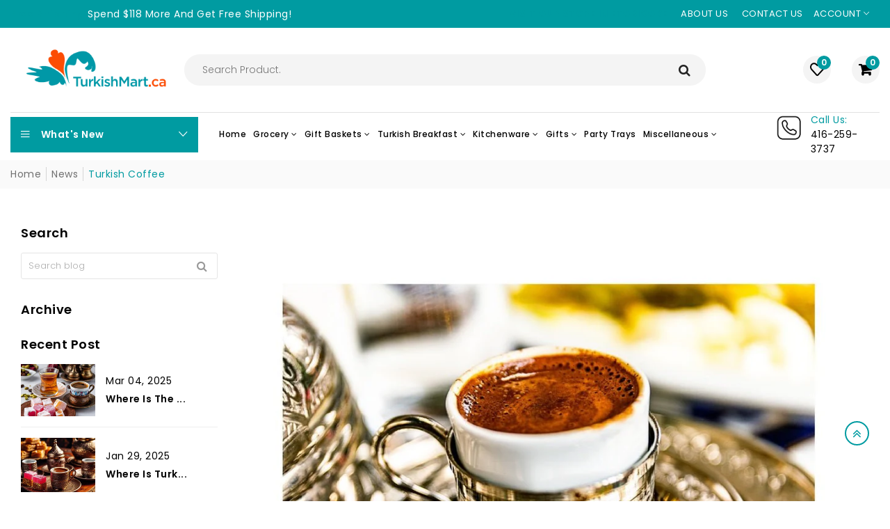

--- FILE ---
content_type: text/html; charset=utf-8
request_url: https://turkishmart.ca/apps/reviews/articles?url=https:/turkishmart.ca/blogs/news/turkish-coffee
body_size: 2141
content:
[  { "@context":"http://schema.org", "@type":"BlogPosting", "@id": "https://turkishmart.ca/blogs/news/turkish-coffee#article_sp_schemaplus",   "author":   { "@type": "Organization", "name": "TurkishMart ", "url": "https:\/\/turkishmart.ca" }  ,   "creator":   { "@type": "Organization", "name": "TurkishMart ", "url": "https:\/\/turkishmart.ca" }  ,  "articleBody": "Turkish Coffee\nThe experience of eating Turkish food is to be shared with others and not to be rushed. Take your time to drink your  Turkish Coffee, eat slowly, enjoy conversation, and simply be with your friends and family. Sit, chat, drink and enjoy. Please click Here to see our Turkish Coffee collections\nTurkish Coffee is generally served in small porcelain cups, which allows people to enjoy strong coffee in small quantities. The Turkish coffee serving cup must have all of the necessary properties to keep the beverage hot for a long period of time. Please click Here to see our Turkish Coffee Cups collections\n\nCezve\nA Cezve is a small long-handled pot with a pouring lip that is specifically designed for making Turkish coffee. You can call it traditional Turkish coffee maker.\nMake delicious and authentic Turkish coffee in Cezve and pour into Turkish coffee cups with a Turkish coffee pot. That's how the Turks do it.\n\nMake delicious Turkish coffee to have a wonderful cup of coffee with your friends and family!\nWe got a little video for you, click here to watch How to make Turkish Coffee\nTurkish Grocery Store Toronto\nChoose Turkishmart, for your middle eastern grocery needs especially Turkish delight, Turkish Baklava and  Barbican drink\nTurkish Shop is the best destination to save on foods flyers, discount coupons, free grocery delivery Toronto and more. You can visit our physical store Pristine Fine Foods and try our complimentary Turkish Tea.\nWe would love to hear from you! Please comment below and get in touch with us :)\n \n \n ", "comment": [  ], "commentCount": " 0", "dateCreated":"2022-05-25T15:27:22Z", "dateModified":"2025-01-05T01:47:14Z", "datePublished":"2022-05-25T18:44:56Z",  "description":"A Turkish dinner is incomplete with out a cup of Turkish Coffee. Get your Turkish coffee at our Turkish cafe along with the best electric Turkish coffee maker to make coffee instantly. We also carry the best Turkish food brands such as Barbican drink, Knorr and Dr Oetker. Buy Turkish products online and receive free grocery delivery Toronto.",  "headline":"Turkish Coffee",  "image": { "@type":"ImageObject", "width":"1072", "height":"866",  "url":"https://turkishmart.ca/cdn/shop/articles/turkish-coffee-516387.jpg?v=1736059634&width=500"  },  "keywords": [  "ali-baba" ,  "arabic-grocery" ,  "Arabic-grocery-store" ,  "Arabic-grocery-store-near-me" ,  "baklava-near-me" ,  "baldo-rice" ,  "Barbican-drink" ,  "best-electric-turkish-coffee-maker" ,  "best-Turkish-coffee-machine-review" ,  "Bocconcini" ,  "bresaola" ,  "bulgur-in-grocery-store" ,  "burek" ,  "buy-burek-online" ,  "buy-turkish-delight" ,  "candy-jar" ,  "Cezve" ,  "cezve-pot" ,  "cezve-toronto" ,  "coconut-turkish-delight" ,  "copper-turkish-coffee-maker" ,  "dr-oetker" ,  "edremit-olives" ,  "etobicoke-flyers" ,  "feta-cheese" ,  "flyers" ,  "Food-mart" ,  "food-mart-near-me" ,  "free-grocery-delivery" ,  "free-grocery-delivery-toronto" ,  "fruit-bowl" ,  "gazoz" ,  "Gourmet-grocery-store" ,  "grana-padano" ,  "Grocery-delivery-toronto" ,  "grocery-flyers" ,  "grocery-store-near-me" ,  "halal-grocery" ,  "halal-meat" ,  "halal-pizza-near-me" ,  "halloumi-cheese" ,  "halva" ,  "havarti-cheese" ,  "hazelnut-turkish-delight" ,  "Istanbul-food-mart" ,  "kaymak-toronto" ,  "labneh" ,  "lahmacun" ,  "lebanese-grocery" ,  "mahlab" ,  "mahleb" ,  "manti" ,  "mastic-turkish-delight" ,  "mehmet-efendi-turkish-coffee" ,  "Middle-east-market-Ottawa" ,  "middle-eastern-food" ,  "Middle-eastern-grocery" ,  "Middle-eastern-grocery-near-me" ,  "middle-eastern-grocery-store" ,  "Middle-eastern-grocery-store-near-me" ,  "midle-eastern-grocery-store" ,  "mississauga-flyers" ,  "mixed-nuts-turkish-delight" ,  "Original-Basterma" ,  "pistachio-turkish-delight" ,  "pomegranate-juice" ,  "poppy-seeds" ,  "pristine-fine-foods" ,  "pul-biber" ,  "romano-cheese" ,  "save-on-foods-flyers" ,  "silver-turkish-coffee-cups" ,  "sumac-spice" ,  "supermarket-delivery-Toronto" ,  "tavla" ,  "tiramisu-cake-for-sale" ,  "turkey" ,  "Turkish-Bakery" ,  "Turkish-bakery-near-me" ,  "Turkish-bakery-Toronto" ,  "turkish-baklava" ,  "Turkish-breakfast" ,  "turkish-coffee" ,  "turkish-coffee-cups" ,  "turkish-coffee-cups-for-sale" ,  "turkish-coffee-eglinton" ,  "turkish-coffee-for-sale" ,  "turkish-coffee-grinder" ,  "turkish-coffee-grounds-near-me" ,  "turkish-coffee-house" ,  "turkish-coffee-machine" ,  "turkish-coffee-maker" ,  "turkish-coffee-near-me" ,  "Turkish-coffee-pot" ,  "turkish-coffee-pots" ,  "turkish-coffee-reading" ,  "turkish-coffee-set" ,  "turkish-coffee-shop" ,  "turkish-coffee-supplies" ,  "turkish-coffee-toronto" ,  "turkish-coffee-with-gum-mastic" ,  "turkish-delight" ,  "turkish-delight-around-me" ,  "turkish-delight-canada" ,  "turkish-delight-candy-near-me" ,  "turkish-delight-coconut" ,  "turkish-delight-container" ,  "turkish-delight-fruits" ,  "turkish-delight-gta" ,  "turkish-delight-hazelnut" ,  "turkish-delight-mixed-nuts" ,  "turkish-delight-near-me" ,  "turkish-delight-online-store" ,  "turkish-delight-ontario" ,  "turkish-delight-pistachio" ,  "turkish-delight-pomegranate" ,  "turkish-delight-pomegranate-pistachio" ,  "turkish-delight-rose" ,  "turkish-delight-toronto" ,  "turkish-delight-vanilla" ,  "turkish-delight-wholesale" ,  "turkish-delivery-services" ,  "turkish-food" ,  "Turkish-food-mart" ,  "Turkish-food-near-me" ,  "turkish-grocery" ,  "turkish-grocery-store" ,  "Turkish-grocery-store-near-me" ,  "turkish-grocery-store-toronto" ,  "turkish-halal-market" ,  "Turkish-mart" ,  "Turkish-restaurant-calgary" ,  "Turkish-restaurant-mississauga" ,  "Turkish-spice-blend" ,  "turkish-sweets" ,  "Turkish-Tea" ,  "turkish-tea-cups" ,  "turkish-tea-pot" ,  "where-to-buy-turkish-delight" ,  "where-to-buy-turkish-delight-candy" ,  "where-to-buy-turkish-delight-in-toronto" ,  "where-to-get-turkish-delight" ,  "wholesale-turkish-delight"   ], "mainEntityOfPage": { "@type": "WebPage", "@id": "https://turkishmart.ca/blogs/news/turkish-coffee#webpage_sp_schemaplus" }, "publisher": { "@type": "Organization",  "logo": { "@type": "ImageObject", "name": "TurkishMart  Logo Schema by SchemaPlus",  "url": "https://turkishmart.ca/cdn/shop/files/turkihmart_jpg_logo_2c65fca6-da16-4133-945e-f5a976270f45.PNG?v=1615921623&width=100"  },  "name": "TurkishMart " },   "thumbnailUrl": "https://turkishmart.ca/cdn/shop/articles/turkish-coffee-516387.jpg?v=1736059634&width=200",   "url":"https://turkishmart.ca/blogs/news/turkish-coffee" }      ,{ "@context": "http://schema.org", "@type": "BreadcrumbList", "name": "TurkishMart  Breadcrumbs Schema by SchemaPlus", "itemListElement": [ { "@type": "ListItem", "position": 1, "item": { "@id": "https://turkishmart.ca/blogs/news", "name": "News" } }, { "@type": "ListItem", "position": 2, "item": { "@id": "https://turkishmart.ca/blogs/news/turkish-coffee", "name": "Turkish Coffee" } } ] }  ]